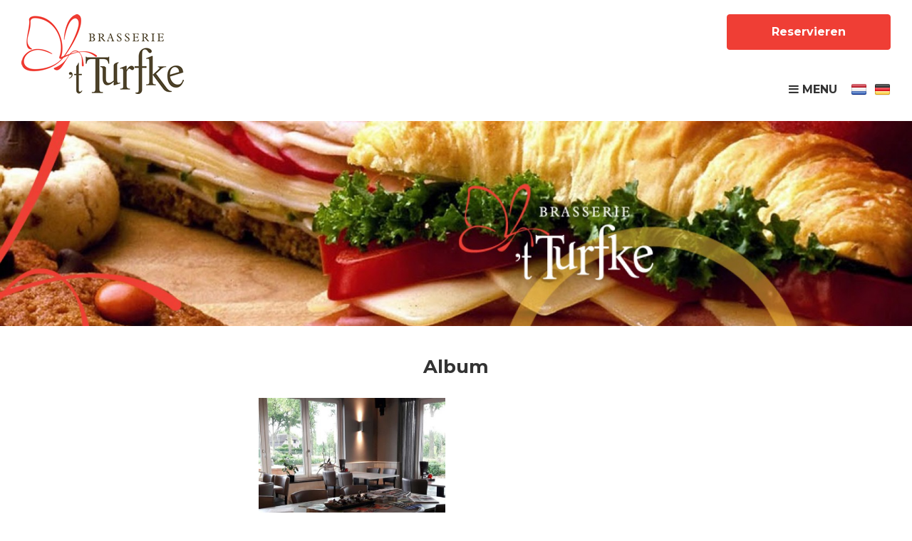

--- FILE ---
content_type: text/html; charset=UTF-8
request_url: https://de.brasseriehetturfke.nl/fotoalbum
body_size: 3441
content:
<!doctype html>
<html lang="de">
    <head>
        <meta charset="utf-8">
        <meta http-equiv="X-UA-Compatible" content="IE=edge">
        <meta name="viewport" content="width=device-width, initial-scale=1">

                <title>Fotoalbum | Brasserie 't Turfke</title>
        <meta name="description" content="">

        <!-- optional -->
        <meta name="author" content="3w Media Eindhoven">
        <meta name="robots" content="index, follow">
        <meta name="copyright" content="3w Media Eindhoven">
        <meta name="theme-color" content="#4C3932">

        <!-- seo -->
        <link rel="alternate" hreflang="nl" href="//brasseriehetturfke.nl">
        <link rel="alternate" hreflang="de" href="//de.brasseriehetturfke.nl">

        <!-- styling -->
        <link rel="stylesheet" href="/resources/css/normalize.min.css">
        <link rel="stylesheet" href="/resources/css/bootstrap.custom.css">
        <link rel="stylesheet" href="/resources/css/style.min.css?v=200126">
        <link rel="stylesheet" href="/resources/css/style-responsive.min.css?v=200126">
        <link rel="stylesheet" href="//fonts.googleapis.com/css?family=Montserrat:400,700">

        <!-- styling (preload) -->
        <link rel="stylesheet" href="/resources/css/owl.carousel.min.css" media="none" onload="if(media!='all')media='all'">
        <link rel="stylesheet" href="/resources/css/animate.min.css" media="none" onload="if(media!='all')media='all'">
        <link rel="stylesheet" href="/resources/css/jquery.fancybox.min.css" media="none" onload="if(media!='all')media='all'">
        <link rel="stylesheet" href="/resources/css/tommybooking.css" media="none" onload="if(media!='all')media='all'">
        <link rel="stylesheet" href="//maxcdn.bootstrapcdn.com/font-awesome/4.7.0/css/font-awesome.min.css" media="none" onload="if(media!='all')media='all'">

        <!-- Google Analytics -->
        <script>
            (function(i,s,o,g,r,a,m){i['GoogleAnalyticsObject']=r;i[r]=i[r]||function(){
            (i[r].q=i[r].q||[]).push(arguments)},i[r].l=1*new Date();a=s.createElement(o),
            m=s.getElementsByTagName(o)[0];a.async=1;a.src=g;m.parentNode.insertBefore(a,m)
            })(window,document,'script','https://www.google-analytics.com/analytics.js','ga');

            ga('create', 'UA-38633197-27', 'auto');
            ga('set', 'forceSSL', true);
            ga('set', 'anonymizeIp', true);
            ga('send', 'pageview');
        </script>
        <!-- End Google Analytics -->

        <script>
            var page_scripts = [];
        </script>

        <script type="text/javascript">
var dictionary = [];
</script>
    </head>
    <body >

        <!-- header -->
        <header class="header">

            <!-- container-fluid -->
            <div class="container-fluid">

                <!-- logo -->
                <div itemscope itemtype="https://schema.org/Organization">
                    <a href="/" class="logo image" title="De Peelpoort" itemprop="url">
                        <img src="/resources/images/logo.png" alt="De Peelpoort" itemprop="logo">
                    </a>
                </div>
                <!-- /logo -->

                <!-- nav -->
                <a class="nav-toggle" data-extraWidth="255"><i class="fa fa-bars" aria-hidden="true"></i> Menu</a>
                <nav class="nav-collapse">
                    <ul class="menu">
                        <li class="first"><a href="/" title="Home" class="last" ><span>Home</span></a></li>
<li><a href="/nieuws" title="Nachrichten" ><span>Nachrichten</span></a></li>
<li class="active"><a href="/fotoalbum" title="Fotos" ><span>Fotos</span></a></li>
<li><a href="/kontakt" title="Kontakt" ><span>Kontakt</span></a></li>
<li class="last"><a href="https://www.campingdepeelpoort.nl" title="Camping de Peelpoort" class="last" target="_blank"><span>Camping de Peelpoort</span></a></li>
                    </ul>
                </nav>
                <!-- /nav --> 

                <!-- book-button -->
                <a class="book-button btn" href="/reservieren" title="Reservieren">Reservieren</a>
                <!-- /book-button -->

                <!-- language -->
                <ul class="language">
                                                                                        <li class=""><a href="//brasseriehetturfke.nl" title="Nederlands"><img src="/resources/images/nl.png" alt="nl"></a></li>
                                                                                            <li class=" active"><a href="//de.brasseriehetturfke.nl" title="Deutsch"><img src="/resources/images/de.png" alt="de"></a></li>
                                                            </ul>
                <!-- language -->

            </div>
            <!-- /container-fluid -->

        </header>
        <!-- /header -->

        <!-- eyecatcher -->
        <div class="eyecatcher">

            <!-- owl-carousel -->
            <div class="owl-carousel">
                
                
                                            <div class="item" style="background-image: url('/resources/images/page/banner_vervolgpagina_over_de_peelpoort_brasserie_turfke_1.jpg')">
                               
                        </div>
                                    </div>
            <!-- /owl-carousel -->

        </div>
        <!-- /eyecatcher --><!-- main -->
<main class="main">

    <!-- content -->
    <section class="content">

        <!-- container -->
        <div class="container">

            <h1>Album</h1>
                            
                                    
            <!-- photoalbum -->
            <div class="photoalbum">

                <!-- row -->
                <div class="row">

                                        <!-- image -->
                    <div class="col-xs-12 col-sm-6 col-md-4 col-lg-3 col-xl-3">
                        <a class="image" href="/fotoalbum/album/album-27/" title="">
                                                    </a>
                    </div>
                    <!-- /image -->
                                        <!-- image -->
                    <div class="col-xs-12 col-sm-6 col-md-4 col-lg-3 col-xl-3">
                        <a class="image" href="/fotoalbum/album/album-25/brasserie" title="Brasserie">
                                                                                            <img src="/resources/images/fotoalbum/t_20170607_152605_resized.jpg" alt="Brasserie">
                                <div class="overlay">
                                    Brasserie                                </div>
                                                    </a>
                    </div>
                    <!-- /image -->
                    
                </div>
                <!-- /row -->

            </div>
            <!-- /photoalbum -->

        </div>
        <!-- /content -->

    </section>
    <!-- /container -->

</main>
<!-- /main -->                
                
               
        <!-- footer -->
        <footer class="footer">

            <!-- container -->
			<div class="container">

                <!-- social -->
				<div class="social">
					<a href="https://www.facebook.com/Brasserieturfke/" title="Facebook" rel="nofollow" target="_blank"><i class="fa fa-facebook" aria-hidden="true"></i></a>
					<a href="tel:0493560520" title=""><i class="fa fa-phone" aria-hidden="true"></i></a>
					<a href="mailto:info@brasseriehetturfke.nl" title="Mail"><i class="fa fa-envelope" aria-hidden="true"></i></a>
				</div>
				<!-- /social -->

                <!-- holder -->
				<div class="holder">

                    <!-- row -->
                    <div class="row">
                        
                        <!-- col -->
                        <div class="col col-xs-12 col-sm-12 col-md-12 col-lg-3 col-xl-3">

                                                            <h4>BRASSERIE 'T TURFKE</h4>
<p>Gezandebaan 29A<br />5725 TM HEUSDEN<br /><br /><strong>Tel:</strong>&nbsp;+31 (0) 493-560520<br /><strong>Mail:&nbsp;</strong><a href="mailto:info@brasseriehetturfke.nl">info@brasseriehetturfke.nl</a></p>                            
                        </div>
                        <!-- /col -->

                        <!-- col -->
                        <div class="col col-xs-12 col-sm-12 col-md-6 col-lg-3 col-xl-3">

                                                            <h4><span>&Ouml;ffnungszeiten</span></h4>
<table border="0" cellpadding="0">
<tbody>
<tr>
<td><strong><span>Montag</span>:</strong></td>
<td>&nbsp;<span>Geschlossen</span></td>
</tr>
<tr>
<td><strong><span>Dienstag</span>:</strong></td>
<td>&nbsp;<span>Geschlossen</span></td>
</tr>
<tr>
<td><strong><span>Mittwoch</span>:</strong></td>
<td>&nbsp;<span>Geschlossen</span></td>
</tr>
<tr>
<td><strong><span>Donnerstag</span>:</strong></td>
<td>&nbsp;<span>Geschlossen</span></td>
</tr>
<tr>
<td><strong><span>Freitag</span>:</strong></td>
<td>&nbsp;<span>Geschlossen</span></td>
</tr>
<tr>
<td><strong><span>Samstag</span>:</strong></td>
<td>&nbsp;11:00 - 22:00</td>
</tr>
<tr>
<td><strong><span>Sonntag</span>:</strong></td>
<td>&nbsp;11:00 - 22:00</td>
</tr>
</tbody>
</table>                            
                        </div>
                        <!-- /col -->

                        <!-- col -->
                        <div class="col col-xs-12 col-sm-12 col-md-6 col-lg-3 col-xl-3">

                                                            <h4><strong>&Ouml;ffnungszeiten</strong>vom 1. Oktober bis 1. April</h4>
<p>Sind wir am Samstag und Sonntag&nbsp;von 11.00 bis 22.00 Uhr ge&ouml;ffnet. Montags bis donnerstags sind wir in dieser Zeit grunds&auml;tzlich geschlossen. Auf Wunsch ist es selbstverst&auml;ndlich auch an diesen Tagen m&ouml;glich, ab 10 Personen zu essen. Dies ist jedoch immer in Absprache. Gerne besprechen wir mit Ihnen die M&ouml;glichkeiten.</p>                            
                        </div>
                        <!-- /col -->

                        <!-- col -->
                        <div class="col col-xs-12 col-sm-12 col-md-6 col-lg-3 col-xl-3">
                            
                                                            <p><iframe width="320" height="240" src="https://www.facebook.com/plugins/likebox.php?colorscheme=light&amp;stream=false&amp;show_border=false&amp;header=false&amp;show_faces=true&amp;width=263&amp;height=225&amp;href=https%3A%2F%2Fwww.facebook.com%2FBrasserieturfke%2F" frameborder="0"></iframe></p>                            
                        </div>
                        <!-- /col -->

                    </div>
                    <!-- /row -->
                    
                </div>
                <!-- /holder -->

			</div>
			<!-- /container -->

            <!-- logo-3w -->
            <a class="logo-3w" href="https://www.3wmedia.nl" title="3w Media" rel="nofollow" target="_blank">
                <img src="/resources/images/logo-3w.png" alt="3w Media Eindhoven">
            </a>
            <!-- /logo-3w -->

        </footer>
        <!-- /footer -->
    
        <!-- scroll-up -->
        <a class="scroll-up js-scroll-up"><i class="fa fa-chevron-up" aria-hidden="true"></i></a>
        <!-- /scroll-up -->

        <!-- jquery -->        
		<script src="//code.jquery.com/jquery-1.11.3.min.js"></script>
        <script>window.jQuery || document.write('<script src="/resources/js/jquery-1.11.3.min.js"><\/script>')</script>
        <!-- /jquery -->  
        
        <!-- functions -->
        <script src="/resources/js/owl.carousel.min.js"></script>
		<script src="/resources/js/jquery.fancybox.min.js"></script>
        <script src="/resources/js/functions.js"></script>
        <!-- /functions -->
        
   		<script>
            $.each(page_scripts,function(index, script){
                script();
            });
        </script>

        <tommy-config data-base-url="https://api.tommybookingsupport.com/" data-dist-path="/widgets/zoekenboek/js/" style="display: none;"></tommy-config>
<script type="text/javascript">
$(document).ready(function(){
    if (document.getElementsByTagName('tommy-widget').length > 0) {
        $.getScript('https://api.tommybookingsupport.com/widgets/zoekenboek/js/init.js');
    }
});
</script>
<script type="text/javascript">
$(document).ready(function(){
    if ($('#TommyBookingSupport').length > 0) {
        var $div = $('#TommyBookingSupport');
        if ($div.attr('data-stylesheet') != '') {
            $('<link/>', {
               rel: 'stylesheet',
               type: 'text/css',
               href: $div.attr('data-stylesheet')
            }).appendTo('head');
        }
        
        var js = document.createElement('script');
        js.setAttribute('src', 'https://api.tommybookingsupport.com/widgets/js/widget.js');
        document.head.appendChild(js);
    }
});
</script>
<script type="text/javascript">
$(document).ready(function(){
    if ($('[id^="pbo-placeholder-"]').length > 0) {
        var $div = $('[id^="pbo-placeholder-"]').first();
        if ($div.attr('data-stylesheet') != '') {
            $('<link/>', {
               rel: 'stylesheet',
               type: 'text/css',
               href: $div.attr('data-stylesheet')
            }).appendTo('head');
        }
        
        $.getScript('https://www.tommybookingsupport.com/api/lib.js', function() {
            $.getScript('https://www.tommybookingsupport.com/api/tbs.js', function() {
                Ext.onReady(function () {
                    var moduleOptions = { apikey: $div.attr('data-apikey') };
                    if ('' != $div.attr('data-google-analytics')) {
                        moduleOptions.googleAnalytics = $div.attr('data-google-analytics');
                    }
                    if ('' != $div.attr('data-language')) {
                        moduleOptions.language = $div.attr('data-language');
                        if (moduleOptions.language == 'gb') {
                            moduleOptions.language = 'en';
                        }
                    }
                        
                    try {
                        var module = Ext.create("TBS.module.MultiView", moduleOptions);
                    } catch (e) {
                        Ext.get("tbsystem").update(e);
                    }
                });
            });
        });
    }
});
</script>
<script type="text/javascript">
$(document).ready(function(){
    if ($('tommy-widget-matrix').length > 0) {
        var $divs = $('tommy-widget-matrix');
        $divs.each(function(){
            if ($(this).attr('data-stylesheet') != '') {
                $('<link/>', {
                   rel: 'stylesheet',
                   type: 'text/css',
                   href: $(this).attr('data-stylesheet')
                }).appendTo('head');
            }            
        });
        
        var js = document.createElement('script');
        js.setAttribute('src', 'https://api.tommybookingsupport.com/widgets/js/tommy-widget.min.js');
        document.head.appendChild(js);
    }
});
</script>

    </body>
</html>

--- FILE ---
content_type: text/css
request_url: https://de.brasseriehetturfke.nl/resources/css/style.min.css?v=200126
body_size: 2391
content:
.container,.container-fluid,.header .logo{position:relative}.menu>li>a,a{text-decoration:none}.menu li.sub>ul>li,body{font-size:14px;line-height:1.42857}body{background-color:#FFF;font-family:Montserrat,Helvetica,Arial,sans-serif;color:#000}a{color:#EF3E35}a:hover{color:#45322B}a:focus{outline:0}h1,h2,h3,h4,h5,h6{margin:0;color:#333;font-weight:700}p{margin-bottom:1em}img{max-width:100%;height:auto}.container{max-width:1170px;width:auto}.header{padding:0 15px}.header .language,.menu{padding:0;list-style:none}.header .logo{z-index:100;float:left;display:block;margin-top:20px;transition:none}.header .book-button{position:absolute;top:20px;right:15px;min-width:230px}.header .language{position:absolute;top:115px;right:15px;margin:0}.header .language li{float:left;margin-left:10px;transition:.5s}.header .language li:hover{opacity:.7}.header .language li.active{opacity:1}.gallery .image:hover,.highlights .item .image:hover,.photoalbum .image:hover,.tiles .item .image:hover{opacity:.8}.menu{float:right;height:55px;margin:115px 75px 0 0}.menu>li{position:relative;float:left;margin-left:20px;font-size:16px}.menu>li>a{display:block;color:#333;transition:color .5s,border .5s;border-bottom:3px solid transparent}.menu>li.active>a,.menu>li>a:hover{color:#EF3E35;border-bottom:3px solid #EF3E35}.menu li.sub .arrow{display:none}.menu li.sub>ul{display:none;z-index:200;position:absolute;min-width:150px;margin:0;padding:5px 10px;list-style:none;background-color:#4C3932}.menu li.sub:hover>ul{display:block}.menu li.last>ul{right:0}.menu li.sub>ul>li{float:none;white-space:nowrap}.nav-collapse.collapse .menu li,.nav-collapse.collapse .menu li.sub>ul>li{font-size:14px;line-height:40px}.menu li.sub>ul>li>a{display:block;padding:5px 0;color:#FFF}.menu li.sub>ul>li.active>a,.menu li.sub>ul>li>a:hover{color:#EF3E35;text-shadow:none}.nav-collapse.collapse{display:none;width:100%;clear:both}.nav-collapse.collapse .menu{float:none;height:auto;margin:0}.nav-collapse.collapse .menu li{float:none;width:100%;margin-left:0;border-top:1px solid rgba(0,0,0,.5)}.nav-collapse.collapse .menu li>a{padding-right:30px;border-bottom:none}.nav-collapse.collapse .menu li.active>a,.nav-collapse.collapse .menu li>a:hover{border-bottom:none}.nav-collapse.collapse .menu li.sub .arrow{position:absolute;top:0;right:0;z-index:25;display:block;width:30px;color:#EF3E35;text-align:center;cursor:pointer;transition:.3s}.nav-collapse.collapse .menu li.sub:hover>ul,.nav-toggle{display:none}.nav-collapse.collapse .menu li.sub .arrow:hover{color:#45322B}.nav-collapse.collapse .menu li.sub>ul{position:relative;padding:0;background:0 0}.eyecatcher .owl-carousel .item,.home-blocks .item,.photoalbum-gallery .image{background-position:center center;background-size:cover}.nav-collapse.collapse .menu li.sub>ul>li>a{padding:0 0 0 30px;color:#333}.nav-collapse.collapse .menu li.sub>ul>li.active>a,.nav-collapse.collapse .menu li.sub>ul>li>a:hover{color:#EF3E35}.nav-toggle{float:right;margin:115px 75px 33px 0;color:#333;font-size:16px;font-weight:700;text-transform:uppercase;cursor:pointer}.nav-toggle:hover{color:#EF3E35}.eyecatcher{position:relative;background-color:#eee;overflow:hidden}.eyecatcher,.eyecatcher .owl-carousel .item{height:40vh;min-height:200px;max-height:400px}.home .eyecatcher,.home .eyecatcher .owl-carousel .item{height:70vh;min-height:400px;max-height:700px}.eyecatcher .caption{position:absolute;right:70px;bottom:30px;max-width:750px;padding:30px;background-color:rgba(0,0,0,.5);border-radius:2px;color:#fff;text-align:center}.home-blocks .holder,.home-blocks .item{border:1px solid #fff}.eyecatcher .caption .title{padding:0 15%;font-size:26px;font-weight:700;line-height:1.2}.eyecatcher .caption .description{margin-top:15px;font-size:16px;line-height:1.2}.eyecatcher .caption .go{margin-top:15px;font-size:16px}.home-blocks{margin-top:15px}.home-blocks .row{margin:0 -1px}.home-blocks .item{position:relative;display:block;float:left;width:33.3333%;overflow:hidden}.home-blocks .item:nth-child(2){width:66.6667%}.home-blocks .item::before{content:"";position:absolute;top:0;left:0;width:100%;height:100%;background-color:rgba(0,0,0,.3);transition:background-color .5s}.home-blocks .item:hover::before{background-color:rgba(0,0,0,.5)}.home-blocks .item .caption{z-index:100;position:absolute;left:0;right:0;padding:0 8%;color:#fff;text-align:center}.home-blocks .item .caption .image{margin:0 auto 25vh}.home-blocks .item .caption .image img{display:inline-block}.home-blocks .item .caption .title{font-size:26px;font-weight:700;line-height:1.2}.home-blocks .item .caption .description{margin-top:15px;font-size:16px;line-height:1.2}.home-blocks .item:nth-child(1) .caption .title{font-size:16px;font-weight:400}.home-blocks .item:nth-child(1) .caption .description{font-size:26px;font-weight:700;text-decoration:underline}.content{margin:6vh 0}.content h1{margin-bottom:30px;font-size:26px;text-align:center}.content h2{margin-bottom:10px;font-size:20px}.content h3{margin-bottom:5px;font-size:16px}.content iframe,.content img{border:none}.footer .social a,.gallery .image,.tiles .item .image{border-radius:4px}.content .btn{margin-top:5px}.content.custom{padding:5vh 0 4vh;background-image:url(../images/area-pattern.png);background-color:#F2F2F2}.content.custom h1{margin-bottom:5vh}.content.custom ol li{margin-bottom:15px;text-transform:uppercase}.content.custom ol li::before{color:#EF3E35}.content ol{margin:1em 0;padding:0;list-style:none}.content ol li{margin-bottom:10px;padding-left:30px}.content ol li::before{content:"\f00c";font-family:FontAwesome;float:left;margin-left:-30px;color:#EF3E35;font-size:20px;line-height:1}.gallery .image{position:relative;display:block;margin-bottom:30px;overflow:hidden}.gallery .image img{width:100%}.content .intro{padding:0 15%;font-size:16px;text-align:center}.content .intro h1{margin-bottom:20px}.zoover{width:226px;margin:0 auto}.huge-shortcuts{margin:30px 0}.highlights{margin-top:6vh;text-align:center}.highlights .row{margin:0 -1px}.highlights .item{margin-bottom:6vh;padding:0 1px}.highlights .item .image{display:block;margin-bottom:20px}.highlights .item .image img{width:100%}.highlights .item .caption{min-height:150px;margin-bottom:15px;padding:0 15px;line-height:1.2}.highlights .item .caption .title{margin-bottom:15px;font-size:18px}.photoalbum-gallery .row{margin:0 0 0 -.1%}.photoalbum .image,.tiles .item{margin-bottom:30px}.photoalbum-gallery .item{float:left;width:19.9%;margin-left:.1%}.photoalbum .image img,.properties-overview .item .image img,.tiles .item .image img{width:100%}.photoalbum-gallery .image{position:relative;display:block;overflow:hidden}.photoalbum-gallery .image::before{content:"";position:absolute;top:0;left:0;width:100%;height:100%;background-color:rgba(0,0,0,0);transition:background-color .5s}.photoalbum-gallery .image:hover::before{background-color:rgba(0,0,0,.3)}.photoalbum .image,.tiles .item .image{background-color:#eee;display:block;overflow:hidden}.tiles .item .description .date{font-size:13px}.tiles .overview{margin-top:30px}.photoalbum .image{position:relative}.photoalbum .image .overlay{position:absolute;left:0;right:0;bottom:0;padding:5px 10px;background-color:rgba(0,0,0,.5);color:#fff;text-align:center}.photoalbum .other-albums,.properties-overview{margin-bottom:6vh}.properties-overview .item{position:relative;display:block;margin-bottom:30px;text-align:center;overflow:hidden}.properties-overview .item .image{position:relative;display:block;margin-bottom:2px;overflow:hidden}.properties-overview .item .image:after{content:"";position:absolute;bottom:0;left:0;right:0;height:50%;background-image:linear-gradient(to bottom,rgba(0,0,0,0),rgba(0,0,0,.35));transition:opacity .5s}.properties-overview .item .image .title,.properties-overview .item .status{z-index:100;position:absolute;left:10px;right:10px;color:#fff;font-weight:700}.btn,.scroll-up,a{transition:.5s}.properties-overview .item .image:hover:after{opacity:0}.properties-overview .item .image .title{bottom:20px;font-size:24px;line-height:1.2}.properties-overview .item .status{top:10px}.properties-overview .item .caption{padding:15px;background-image:url(../images/area-pattern.png);background-color:#F2F2F2}.properties-overview .item .caption .price{margin-bottom:10px}.property-detail .tommy-booking{margin-top:6vh}.property-detail .sold{margin-bottom:1em;color:#ff0004;font-weight:700;text-transform:uppercase}.footer,.footer a{color:#FFF}.property-detail .features,.property-detail .youtube{margin-bottom:1em}.partners{margin:8vh 0;text-align:center}.home .partners{margin-top:6vh}.partners .holder{max-width:700px}.partners ul{margin:0;padding:0;list-style:none;display:flex;display:-webkit-flex}.partners li{flex-grow:1;-webkit-flex-grow:1}.partners li a:hover{opacity:.8}.footer{position:relative;margin-top:45px;background-color:#4C3932}.footer a:hover{color:#EF3E35}.footer .holder{margin-top:32px;padding:6vh 0;line-height:30px}.footer .col{margin-bottom:30px}.footer .col:last-of-type{margin-bottom:0}.footer .col h4{margin-bottom:10px;color:#fff;font-size:16px}.footer .col p:last-of-type{margin-bottom:0}.footer .col ul{margin:0;padding:0;list-style:none}.footer .col ul li{padding-left:20px}.footer .col ul li a::before{content:"\f054";font-family:FontAwesome;float:left;margin-left:-20px;font-size:16px}.footer .social{position:absolute;top:-28px;left:0;right:0;text-align:center}.footer .social a{display:inline-block;width:48px;height:48px;margin:0 8px;background-color:#EF3E35;font-size:26px;color:#FFF;line-height:48px;text-align:center;vertical-align:top}.btn-block,.image img{display:block}.footer .social a:nth-child(1),.footer .social a:nth-child(2){font-size:30px}.footer .social a:hover{background-color:#45322B}.scroll-up{z-index:998;position:fixed;bottom:-65px;right:25px;width:40px;border:1px solid #EF3E35;border-radius:4px;background-color:#EF3E35;box-shadow:3px 3px 5px 0 rgba(0,0,0,.1);color:#fff;font-size:18px;line-height:40px;text-align:center}.scroll-up:hover{background-color:#45322b;border-color:#FFF;color:#FFF;cursor:pointer}iframe{max-width:100%}a[href^="tel:"]{pointer-events:none}.btn{min-width:290px;padding:14px 12px;background-color:#EF3E35;border-color:#EF3E35;font-size:16px;font-weight:700;line-height:20px;text-decoration:none!important;white-space:inherit;color:#FFF}.btn:focus,.btn:hover{border-color:#45322b;background-color:#45322b;color:#FFF}.btn-block{width:auto;min-width:auto}.btn-huge{padding:34px 12px;font-size:24px}.btn-small{min-width:160px;padding:6px 12px;font-size:14px}.vertical-align{position:relative;top:50%;transform:translateY(-50%)}.logo-3w{position:absolute;right:5px;bottom:5px}.owl-carousel .owl-dots{height:16px;text-align:center;margin-top:20px}.owl-carousel .owl-dots .owl-dot{display:inline-block;width:16px;height:16px;margin:0 3px;border:2px solid #000;border-radius:100%;cursor:pointer;transition:background-color .5s}.owl-carousel .owl-dots .owl-dot.active,.owl-carousel .owl-dots .owl-dot:hover{background-color:#000}.owl-carousel .owl-dots .owl-dot.active{cursor:default}.owl-carousel .owl-nav div{display:block;position:absolute;top:50%;z-index:200;margin-top:-20px;transition:.5s;cursor:pointer;background-color:rgba(0,0,0,.5);border-radius:2px;color:#fff;width:40px;height:40px;text-align:center}.owl-carousel .owl-nav div .fa{font-size:36px;line-height:40px}.owl-carousel .owl-nav .owl-prev{left:15px;padding-right:2px}.owl-carousel .owl-nav .owl-prev:hover{left:12px}.owl-carousel .owl-nav .owl-next{right:15px;padding-left:2px}.owl-carousel .owl-nav .owl-next:hover{right:12px}

--- FILE ---
content_type: text/css
request_url: https://de.brasseriehetturfke.nl/resources/css/style-responsive.min.css?v=200126
body_size: 287
content:
@media (min-width:1200px){.eyecatcher .caption{bottom:150px}.home-blocks{z-index:100;position:relative;margin-top:-100px}}@media (max-width:1199px){.header{padding:0}.header .logo{margin:10px 0 0}.nav-collapse{display:none}.eyecatcher .caption{right:30px;max-width:50%}.eyecatcher .caption .title{padding:0;font-size:24px}.home-blocks .item:nth-child(1) .caption .description{font-size:24px}}@media (max-width:991px){.home-blocks .item{float:none;width:auto;height:280px}.home-blocks .item:nth-child(2){width:auto}.home-blocks .item .caption .image{max-width:150px;margin-bottom:2.5vh}.home-blocks .item .caption .title,.home-blocks .item:nth-child(1) .caption .description{font-size:24px}.home-blocks .item .caption .description,.home-blocks .item:nth-child(1) .caption .title{font-size:16px}.btn-huge{padding:24px 12px;font-size:20px}a[href^="tel:"]{pointer-events:auto}}@media (max-width:767px){.eyecatcher .caption .description,.photoalbum-gallery .item:last-child{display:none}.header .logo{width:125px}.header .book-button{top:10px;min-width:auto;padding:6px 12px;font-size:14px}.header .language{top:60px}.nav-toggle{margin-top:60px;margin-bottom:15px}.eyecatcher,.eyecatcher .owl-carousel .item{max-height:300px}.home .eyecatcher,.home .eyecatcher .owl-carousel .item{max-height:500px}.eyecatcher .caption{left:15px;right:15px;bottom:15px;max-width:none;padding:15px}.eyecatcher .caption .title{padding:0;font-size:20px}.photoalbum-gallery .item{width:24.9%}.highlights .item .caption{min-height:auto}.footer{font-size:14px}.footer .holder{line-height:1.42857}.footer .social{top:-20px}.footer .social a{width:40px;height:40px;margin:0 5px;font-size:24px;line-height:40px}.footer .social a:nth-child(1),.footer .social a:nth-child(2){font-size:28px}}@media (max-width:575px){.home .eyecatcher,.home .eyecatcher .owl-carousel .item{min-height:300px}.content h1{font-size:24px}.content .intro{padding:0;font-size:14px}.photoalbum-gallery .item{display:none;width:49.9%}.photoalbum-gallery .item:nth-child(1),.photoalbum-gallery .item:nth-child(2){display:block}.tiles .item .image{margin-bottom:15px}.btn{min-width:auto!important}.btn-huge{margin-bottom:5px;font-size:18px}}

--- FILE ---
content_type: text/css
request_url: https://de.brasseriehetturfke.nl/resources/css/tommybooking.css
body_size: 28
content:
/* custom - op basis van TommyBookingSupport */
#TommyBookingSupport .tbs-navbar-default .tbs-navbar-nav>.tbs-active>a, 
#TommyBookingSupport .tbs-navbar-default .tbs-navbar-nav>.tbs-active>a:focus, 
#TommyBookingSupport .tbs-navbar-default .tbs-navbar-nav>.tbs-active>a:hover { color: #FFFFFF; background-color: #45322B;}

#TommyBookingSupport .tbs-btn-info { color: #FFFFFF;  background-color: #45322B; border-color: #45322B;}
#TommyBookingSupport .tbs-btn-info:hover { background-color: #45322B; border-color: #45322B; opacity: 0.5;}

#TommyBookingSupport .tbs-btn-success { color: #FFFFFF; background-color: #EF3E35; border-color: #EF3E35;}
#TommyBookingSupport .tbs-btn-success:hover { color: #FFFFFF; background-color: #45322B; border-color: #45322B;}

#TommyBookingSupport .tbs-btn-warning { color: #FFFFFF;  background-color: #45322B; border-color: #45322B;}
#TommyBookingSupport .tbs-btn-warning:hover { background-color: #45322B; border-color: #45322B; opacity: 0.5;}

#TommyBookingSupport .tbs-btn-danger { color: #FFFFFF; background-color: #EF3E35; border-color: #EF3E35;}
#TommyBookingSupport .tbs-btn-danger:hover { color: #FFFFFF; background-color: #EF3E35; border-color: #EF3E35; opacity: 0.5;}

#TommyBookingSupport .tbs-btn-info,
#TommyBookingSupport .tbs-btn-success,
#TommyBookingSupport .tbs-btn-warnging {
    transition: all 0.5s ease;
}

body #TommyBookingSupport .tbs-calendar .tbs-day.tbs-selected { background-color: #45322B !important;}


#TommyBookingSupport .tbs-row.tbs_persoonscategorien, #TommyBookingSupport .tbs-row.tbs_accommodaties, #TommyBookingSupport .tbs-row.tbs_kalenders, #TommyBookingSupport .tbs-container-fluid.tbs_kassabon, #TommyBookingSupport .tbs-row.tbs_artikelen, #TommyBookingSupport .tbs-row.tbs_persoon, #TommyBookingSupport .tbs-row .tbs-page-overzicht > .tbs-container-fluid > .tbs-row:nth-child(2) {
    background-color: rgb(245, 245, 245)!important
}

#TommyBookingSupport { font-size: 14px;}

--- FILE ---
content_type: application/javascript
request_url: https://de.brasseriehetturfke.nl/resources/js/functions.js
body_size: 2353
content:
// Function - Window Load
$(window).load(function() {
	
	// Eyecatcher
    $('.eyecatcher .owl-carousel').owlCarousel({
        items: 1,
        loop: true,

        // autoplay
        autoplay: true,
        autoplayTimeout: 5000,

        // animation
        animateIn: 'fadeIn',
        animateOut: 'fadeOut',

        // navigation
        mouseDrag: false,
        dots: false,
        nav: true,
        navText: [
            '<i class="fa fa-angle-left" aria-hidden="true"></i>',
            '<i class="fa fa-angle-right" aria-hidden="true"></i>'
        ]
    });

    // Function - Fix Menu
    fixMenu(); // DON'T REMOVE

    // Menu - Add Sub-Menu Icons
    $('.nav-collapse .menu li.sub').append('<div class="arrow"><i class="fa fa-plus" aria-hidden="true"></i></div>');

    // Menu - Open/Close Menu
    $(document).on('click', '.nav-toggle', function() {
        $(this).parent().find('.nav-collapse').slideToggle();
    });

    // Menu - Open/Close Sub-Menu | Change Icons Sub-Menu
    $(document).on('click', '.nav-collapse ul li .arrow', function() {
        $(this).parent().find('ul:first').slideToggle();
        $(this).find('i').toggleClass('fa-plus fa-times');
    });

    // Button - Scroll-Up
    $(document).on('click', '.js-scroll-up', function() {
        $('html, body').animate({
            scrollTop: 0
        }, 1000);
    });
	
});


// Function - Document Ready
$(document).ready(function() {

    // privacy link NL
    $('.form-group:contains("{#privacyverklaring#}")').html(function(index, oldHtml) {
        return oldHtml.replace(/({#privacyverklaring#})/g, '<a href="/privacyverklaring" target="_blank">privacyverklaring</a>');
    });
    // privacy link EN
    $('.form-group:contains("{#privacy statement#}")').html(function(index, oldHtml) {
        return oldHtml.replace(/({#privacy statement#})/g, '<a href="/privacy_statement" target="_blank">privacy statement</a>');
    });
    // privacy link DE
    $('.form-group:contains("{#datenschutzerklärung#}")').html(function(index, oldHtml) {
        return oldHtml.replace(/({#datenschutzerklärung#})/g, '<a href="/datenschutzerklarung" target="_blank">datenschutzerklärung</a>');
    });
    // privacy link FR
    $('.form-group:contains("{#déclaration de confidentialité#}")').html(function(index, oldHtml) {
        return oldHtml.replace(/({#déclaration de confidentialité#})/g, '<a href="/declaration_de_confidentialite" target="_blank">déclaration de confidentialité</a>');
    });

    // Function - Show-More Buttons
    showMoreButtons(); // DON'T REMOVE

    // Function - Scroll-Up Button
    scrollUpButton(); // DON'T REMOVE  
    
    // Function - Iframe Height fix
    iframeHeightFix(); // DON'T REMOVE  

    // Fancybox
    $().fancybox({
        selector: '[data-fancybox]',
        loop: true
    });
	
});


// Function - Window Resize
var windowWidth = $(window).width();
$(window).resize(function() {

    if ($(window).width() != windowWidth) {

        // Function - Fix Menu
        fixMenu(); // DON'T REMOVE     

        // Function - Iframe Height fix
        iframeHeightFix(); // DON'T REMOVE  

        windowWidth = $(window).width();
    }

});


// Function - Window Scroll
$(window).scroll(function() {

    // Function - Scroll-Up Button
    scrollUpButton(); // DON'T REMOVE   

});


// Supports up to 10 (or more, just add more 0) menus per page (This was needed because the fixMenu() function is also called in the window.load() function)
// Because of that it isn't possible to count the amount of menus that are currently on the page, because the window.load() function is triggered before
// the page has been loaded entirely. This means that the elements (menus) that you want to count, don't excist at that moment.
var navWidths = [0,0,0,0,0,0,0,0,0,0];

// Function - Fix Menu
function fixMenu() {

    // Set navCounter
    navCounter = 0;
    
    $('.nav-toggle').each(function() {

        // Variables         
        var $navToggle = $(this);
        var $navCollapse = $navToggle.parent().find('.nav-collapse');
        navWidth = navWidths[navCounter];

        // Extra width that can be added so it will be removed from the navWidth (for example: logo that is displayed besides the Menu)
        var extraWidth = $navToggle.attr('data-extraWidth');

        var containerWidth = $navCollapse.parent().width() - extraWidth; // Set containerWidth
        var windowWidth = $(window).width(); // Set windowWidth

        // Calculate Menu width by counting up all the main Menu items
        if (!$navCollapse.hasClass('collapse') && navWidth == 0) { // Check if Menu has class 'collapse'
            $navCollapse.find('.menu > li').each(function() {
                navWidth += $(this).width();
            });
        }

        // Show/Hide Nav-Toggle | Add/Remove class 'collapse' to/from Menu | Show/Hide Menu
        if (navWidth > containerWidth || windowWidth <= 1300) { // Check if Menu > parent element || Check if windowWidth < 1024 (Tablets and smaller) 
            $navToggle.css('display', 'block');
            $navCollapse.addClass('collapse');
            $navCollapse.css('display', 'none');
        } else {
            $navToggle.css('display', 'none');
            $navCollapse.removeClass('collapse'); 
            $navCollapse.css('display', 'block');
        }

        navWidths[navCounter] = navWidth;
        navCounter++;
        
    });

}


// Function - Scroll-Up Button
function scrollUpButton() {

    // Variables
    var windowHeight = $(window).height(); // Set windowHeight
    var scrollHeight = $(document).scrollTop(); // Set scrollHeight

    // Show/Hide Scroll-Up Button
    if(scrollHeight >= windowHeight) {
        $('.js-scroll-up').css('bottom', 25);
    } else {
        $('.js-scroll-up').css('bottom', -65);
    }
    
}


// Function - Show-More Button
// - Make sure to add the following button behind the last child of a list or behind for example the last item of a photogallery:
/*

    <a class="js-show-more" data-showItems="<showItems amount>" data-showNext="<showNext amount>" data-showMoreText="<i class='fa fa-plus'></i> Lees meer" data-showLessText="<i class='fa fa-minus'></i> Lees minder"></a>

*/
function showMoreButtons() {

    // Variables
    var showItems, showNext, showMoreText, showLessText;

    // Show-More Buttons - Set Variables and Content for each Show-More Button
    $('.js-show-more').each(function() {

        // Variables
        showItems = $(this).attr('data-showItems'); // Set showItems
        showNext = $(this).attr('data-showNext'); // Set showNext
        showMoreText = $(this).attr('data-showMoreText'); // Set showMoreText
        showLessText = $(this).attr('data-showLessText'); // Set showLessText

        if (showItems == 'ALL') {
            showItems = $(this).parent().children().not('.js-show-more').length;
        }
        if (showNext == 'ALL') {
            showNext = $(this).parent().children().not('.js-show-more').length;
        }

        // Set Text of Show-More Button
        $(this).html(showMoreText);

        // Hide all items | Show first items
        $(this).parent().children().not('.js-show-more').hide();
        $(this).parent().children().not('.js-show-more').slice(0, showItems).show();
        
        // Check if amount of items is less than showItems | Hide Show-More Button
        if ($(this).parent().children().not('.js-show-more').length <= showItems) {
            $(this).hide();
        }

    });

    // Show-More Button - Click Function
    $('.js-show-more').on('click', function() {

        // Variables
        showItems = $(this).attr('data-showItems'); // Set showItems
        showNext = $(this).attr('data-showNext'); // Set showNext
        showMoreText = $(this).attr('data-showMoreText'); // Set showMoreText
        showLessText = $(this).attr('data-showLessText'); // Set showLessText

        if (showItems == 'ALL') {
            showItems = $(this).parent().children().not('.js-show-more').length;
        }
        if (showNext == 'ALL') {
            showNext = $(this).parent().children().not('.js-show-more').length;
        }

        // Show next x hidden items
        $(this).parent().children().not(':visible').slice(0, showNext).slideDown();

        // Scroll to the top of the last visible item | Change icon if there aren't any hidden items | Scroll to the top of the parent element
        if ($(this).parent().children().not(':visible').length >= 1) {

            // Scroll if the Show-More Button has class 'js-show-scroll'
            if ($(this).hasClass('js-show-scroll')) {
                $('html,body').animate({
                    scrollTop: $(this).parent().children().not('.js-show-more').not(':hidden').last().offset().top - $('.header').height()
                }, 500);
            }

        } else if ($(this).parent().children().not(':visible').length == 0 && !$(this).hasClass('js-show-less')) {

            // Change icon of the Show-More Button | Add class 'js-show-less' to the Show-More Button
            $(this).html(showLessText);
            $(this).addClass('js-show-less');

        } else if ($(this).hasClass('js-show-less')) {

            // Hide all items except the first X | Change icon of the Show-More Button | Remove class 'js-show-less' from the Show-More Button
            $(this).parent().children().not('.js-show-more').slice(showItems).slideUp();
            $(this).html(showMoreText);
            $(this).removeClass('js-show-less');

            // Scroll if the Show-More Button has the class 'js-show-scroll'
            if ($(this).hasClass('js-show-scroll')) {

                $('html,body').animate({
                    scrollTop: $(this).parent().offset().top - $('.header').height()
                }, 500);

            }

        }

    });

}


// Function - Iframe Height fix (makes iframes scale with the size of their parent and prevents black bars)
// - Make sure to set the width of your iframe to 100%, the height doesn't matter.
function iframeHeightFix() {

    // Set height of each iframe
    $('iframe[src*="youtube.com"]').each(function() {
        
       // Variables
       var iframeWidth = $(this).parent().width(); // Set iframeWidth
       var iframeHeight = iframeWidth / 16 * 9; // Set iframeHeight
       $(this).height(iframeHeight); // Change height of iframe

   });

}